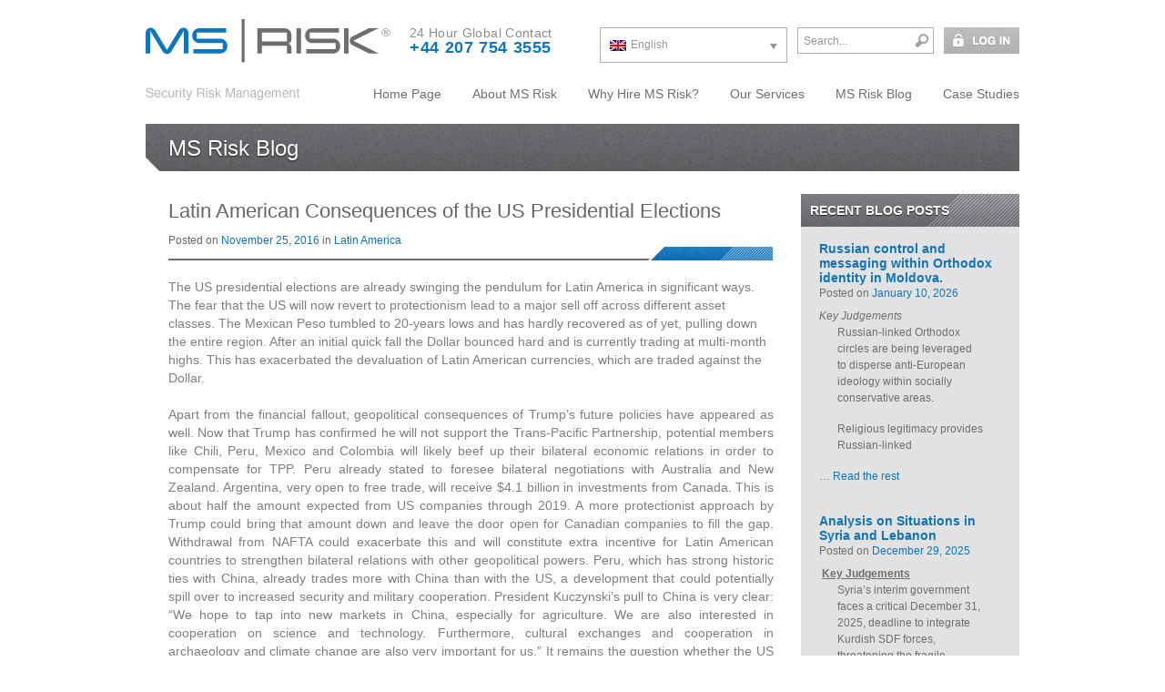

--- FILE ---
content_type: text/html; charset=UTF-8
request_url: https://msrisk.com/latin-america/4196/
body_size: 13192
content:
<!DOCTYPE html>
<html lang="en-US">
<head>
<meta http-equiv="Content-Type" content="text/html; charset=UTF-8">
<title>Latin American Consequences of the US Presidential Elections - MS Risk</title>
<link rel="profile" href="http://gmpg.org/xfn/11" />
<link rel="stylesheet" type="text/css" media="all" href="https://msrisk.com/wp-content/themes/msrisk/style.css" />
<link rel="pingback" href="https://msrisk.com/xmlrpc.php" />
<meta name='robots' content='index, follow, max-image-preview:large, max-snippet:-1, max-video-preview:-1' />
	<style>img:is([sizes="auto" i], [sizes^="auto," i]) { contain-intrinsic-size: 3000px 1500px }</style>
	<link rel="alternate" hreflang="en-us" href="https://msrisk.com/latin-america/4196/" />
<link rel="alternate" hreflang="x-default" href="https://msrisk.com/latin-america/4196/" />

	<!-- This site is optimized with the Yoast SEO plugin v26.7 - https://yoast.com/wordpress/plugins/seo/ -->
	<link rel="canonical" href="https://msrisk.com/latin-america/4196/" />
	<meta name="twitter:label1" content="Written by" />
	<meta name="twitter:data1" content="Cristian Ablachim" />
	<meta name="twitter:label2" content="Est. reading time" />
	<meta name="twitter:data2" content="3 minutes" />
	<script type="application/ld+json" class="yoast-schema-graph">{"@context":"https://schema.org","@graph":[{"@type":"Article","@id":"https://msrisk.com/latin-america/4196/#article","isPartOf":{"@id":"https://msrisk.com/latin-america/4196/"},"author":{"name":"Cristian Ablachim","@id":"https://msrisk.com/#/schema/person/247601d8f01cea9a56a0ef7fe8a1357a"},"headline":"Latin American Consequences of the US Presidential Elections","datePublished":"2016-11-25T07:46:12+00:00","mainEntityOfPage":{"@id":"https://msrisk.com/latin-america/4196/"},"wordCount":509,"keywords":["Australia","Canada","Chili","China","Colombia","Donald Trump","El Salvador","Guatemala","Honduras","Latin America","Mexico","NAFTA","New Zealand","Peru","Presidential Election","TPP","Trans-Pacific Partnership","United States","US"],"articleSection":["Latin America"],"inLanguage":"en-US"},{"@type":"WebPage","@id":"https://msrisk.com/latin-america/4196/","url":"https://msrisk.com/latin-america/4196/","name":"Latin American Consequences of the US Presidential Elections - MS Risk","isPartOf":{"@id":"https://msrisk.com/#website"},"datePublished":"2016-11-25T07:46:12+00:00","author":{"@id":"https://msrisk.com/#/schema/person/247601d8f01cea9a56a0ef7fe8a1357a"},"breadcrumb":{"@id":"https://msrisk.com/latin-america/4196/#breadcrumb"},"inLanguage":"en-US","potentialAction":[{"@type":"ReadAction","target":["https://msrisk.com/latin-america/4196/"]}]},{"@type":"BreadcrumbList","@id":"https://msrisk.com/latin-america/4196/#breadcrumb","itemListElement":[{"@type":"ListItem","position":1,"name":"MS Risk Blog","item":"https://msrisk.com/ms-risk-blog/"},{"@type":"ListItem","position":2,"name":"Latin American Consequences of the US Presidential Elections"}]},{"@type":"WebSite","@id":"https://msrisk.com/#website","url":"https://msrisk.com/","name":"MS Risk","description":"- Security Risk Management -","potentialAction":[{"@type":"SearchAction","target":{"@type":"EntryPoint","urlTemplate":"https://msrisk.com/?s={search_term_string}"},"query-input":{"@type":"PropertyValueSpecification","valueRequired":true,"valueName":"search_term_string"}}],"inLanguage":"en-US"},{"@type":"Person","@id":"https://msrisk.com/#/schema/person/247601d8f01cea9a56a0ef7fe8a1357a","name":"Cristian Ablachim","image":{"@type":"ImageObject","inLanguage":"en-US","@id":"https://msrisk.com/#/schema/person/image/","url":"https://secure.gravatar.com/avatar/47253f8eb97c69a4aa9e14f2fe92d2698d1bbc09ef6e55c0e0b57cc490460e35?s=96&d=mm&r=g","contentUrl":"https://secure.gravatar.com/avatar/47253f8eb97c69a4aa9e14f2fe92d2698d1bbc09ef6e55c0e0b57cc490460e35?s=96&d=mm&r=g","caption":"Cristian Ablachim"}}]}</script>
	<!-- / Yoast SEO plugin. -->


<link rel="alternate" type="application/rss+xml" title="MS Risk &raquo; Feed" href="https://msrisk.com/feed/" />
		<!-- This site uses the Google Analytics by ExactMetrics plugin v7.25.0 - Using Analytics tracking - https://www.exactmetrics.com/ -->
							<script src="//www.googletagmanager.com/gtag/js?id=G-5Q00KJG77Z"  data-cfasync="false" data-wpfc-render="false" type="text/javascript" async></script>
			<script data-cfasync="false" data-wpfc-render="false" type="text/javascript">
				var em_version = '7.25.0';
				var em_track_user = true;
				var em_no_track_reason = '';
								var ExactMetricsDefaultLocations = {"page_location":"https:\/\/msrisk.com\/latin-america\/4196\/"};
				if ( typeof ExactMetricsPrivacyGuardFilter === 'function' ) {
					var ExactMetricsLocations = (typeof ExactMetricsExcludeQuery === 'object') ? ExactMetricsPrivacyGuardFilter( ExactMetricsExcludeQuery ) : ExactMetricsPrivacyGuardFilter( ExactMetricsDefaultLocations );
				} else {
					var ExactMetricsLocations = (typeof ExactMetricsExcludeQuery === 'object') ? ExactMetricsExcludeQuery : ExactMetricsDefaultLocations;
				}

								var disableStrs = [
										'ga-disable-G-5Q00KJG77Z',
									];

				/* Function to detect opted out users */
				function __gtagTrackerIsOptedOut() {
					for (var index = 0; index < disableStrs.length; index++) {
						if (document.cookie.indexOf(disableStrs[index] + '=true') > -1) {
							return true;
						}
					}

					return false;
				}

				/* Disable tracking if the opt-out cookie exists. */
				if (__gtagTrackerIsOptedOut()) {
					for (var index = 0; index < disableStrs.length; index++) {
						window[disableStrs[index]] = true;
					}
				}

				/* Opt-out function */
				function __gtagTrackerOptout() {
					for (var index = 0; index < disableStrs.length; index++) {
						document.cookie = disableStrs[index] + '=true; expires=Thu, 31 Dec 2099 23:59:59 UTC; path=/';
						window[disableStrs[index]] = true;
					}
				}

				if ('undefined' === typeof gaOptout) {
					function gaOptout() {
						__gtagTrackerOptout();
					}
				}
								window.dataLayer = window.dataLayer || [];

				window.ExactMetricsDualTracker = {
					helpers: {},
					trackers: {},
				};
				if (em_track_user) {
					function __gtagDataLayer() {
						dataLayer.push(arguments);
					}

					function __gtagTracker(type, name, parameters) {
						if (!parameters) {
							parameters = {};
						}

						if (parameters.send_to) {
							__gtagDataLayer.apply(null, arguments);
							return;
						}

						if (type === 'event') {
														parameters.send_to = exactmetrics_frontend.v4_id;
							var hookName = name;
							if (typeof parameters['event_category'] !== 'undefined') {
								hookName = parameters['event_category'] + ':' + name;
							}

							if (typeof ExactMetricsDualTracker.trackers[hookName] !== 'undefined') {
								ExactMetricsDualTracker.trackers[hookName](parameters);
							} else {
								__gtagDataLayer('event', name, parameters);
							}
							
						} else {
							__gtagDataLayer.apply(null, arguments);
						}
					}

					__gtagTracker('js', new Date());
					__gtagTracker('set', {
						'developer_id.dNDMyYj': true,
											});
					if ( ExactMetricsLocations.page_location ) {
						__gtagTracker('set', ExactMetricsLocations);
					}
										__gtagTracker('config', 'G-5Q00KJG77Z', {"forceSSL":"true"} );
															window.gtag = __gtagTracker;										(function () {
						/* https://developers.google.com/analytics/devguides/collection/analyticsjs/ */
						/* ga and __gaTracker compatibility shim. */
						var noopfn = function () {
							return null;
						};
						var newtracker = function () {
							return new Tracker();
						};
						var Tracker = function () {
							return null;
						};
						var p = Tracker.prototype;
						p.get = noopfn;
						p.set = noopfn;
						p.send = function () {
							var args = Array.prototype.slice.call(arguments);
							args.unshift('send');
							__gaTracker.apply(null, args);
						};
						var __gaTracker = function () {
							var len = arguments.length;
							if (len === 0) {
								return;
							}
							var f = arguments[len - 1];
							if (typeof f !== 'object' || f === null || typeof f.hitCallback !== 'function') {
								if ('send' === arguments[0]) {
									var hitConverted, hitObject = false, action;
									if ('event' === arguments[1]) {
										if ('undefined' !== typeof arguments[3]) {
											hitObject = {
												'eventAction': arguments[3],
												'eventCategory': arguments[2],
												'eventLabel': arguments[4],
												'value': arguments[5] ? arguments[5] : 1,
											}
										}
									}
									if ('pageview' === arguments[1]) {
										if ('undefined' !== typeof arguments[2]) {
											hitObject = {
												'eventAction': 'page_view',
												'page_path': arguments[2],
											}
										}
									}
									if (typeof arguments[2] === 'object') {
										hitObject = arguments[2];
									}
									if (typeof arguments[5] === 'object') {
										Object.assign(hitObject, arguments[5]);
									}
									if ('undefined' !== typeof arguments[1].hitType) {
										hitObject = arguments[1];
										if ('pageview' === hitObject.hitType) {
											hitObject.eventAction = 'page_view';
										}
									}
									if (hitObject) {
										action = 'timing' === arguments[1].hitType ? 'timing_complete' : hitObject.eventAction;
										hitConverted = mapArgs(hitObject);
										__gtagTracker('event', action, hitConverted);
									}
								}
								return;
							}

							function mapArgs(args) {
								var arg, hit = {};
								var gaMap = {
									'eventCategory': 'event_category',
									'eventAction': 'event_action',
									'eventLabel': 'event_label',
									'eventValue': 'event_value',
									'nonInteraction': 'non_interaction',
									'timingCategory': 'event_category',
									'timingVar': 'name',
									'timingValue': 'value',
									'timingLabel': 'event_label',
									'page': 'page_path',
									'location': 'page_location',
									'title': 'page_title',
									'referrer' : 'page_referrer',
								};
								for (arg in args) {
																		if (!(!args.hasOwnProperty(arg) || !gaMap.hasOwnProperty(arg))) {
										hit[gaMap[arg]] = args[arg];
									} else {
										hit[arg] = args[arg];
									}
								}
								return hit;
							}

							try {
								f.hitCallback();
							} catch (ex) {
							}
						};
						__gaTracker.create = newtracker;
						__gaTracker.getByName = newtracker;
						__gaTracker.getAll = function () {
							return [];
						};
						__gaTracker.remove = noopfn;
						__gaTracker.loaded = true;
						window['__gaTracker'] = __gaTracker;
					})();
									} else {
										console.log("");
					(function () {
						function __gtagTracker() {
							return null;
						}

						window['__gtagTracker'] = __gtagTracker;
						window['gtag'] = __gtagTracker;
					})();
									}
			</script>
				<!-- / Google Analytics by ExactMetrics -->
		<script type="text/javascript">
/* <![CDATA[ */
window._wpemojiSettings = {"baseUrl":"https:\/\/s.w.org\/images\/core\/emoji\/16.0.1\/72x72\/","ext":".png","svgUrl":"https:\/\/s.w.org\/images\/core\/emoji\/16.0.1\/svg\/","svgExt":".svg","source":{"concatemoji":"https:\/\/msrisk.com\/wp-includes\/js\/wp-emoji-release.min.js?ver=6.8.3"}};
/*! This file is auto-generated */
!function(s,n){var o,i,e;function c(e){try{var t={supportTests:e,timestamp:(new Date).valueOf()};sessionStorage.setItem(o,JSON.stringify(t))}catch(e){}}function p(e,t,n){e.clearRect(0,0,e.canvas.width,e.canvas.height),e.fillText(t,0,0);var t=new Uint32Array(e.getImageData(0,0,e.canvas.width,e.canvas.height).data),a=(e.clearRect(0,0,e.canvas.width,e.canvas.height),e.fillText(n,0,0),new Uint32Array(e.getImageData(0,0,e.canvas.width,e.canvas.height).data));return t.every(function(e,t){return e===a[t]})}function u(e,t){e.clearRect(0,0,e.canvas.width,e.canvas.height),e.fillText(t,0,0);for(var n=e.getImageData(16,16,1,1),a=0;a<n.data.length;a++)if(0!==n.data[a])return!1;return!0}function f(e,t,n,a){switch(t){case"flag":return n(e,"\ud83c\udff3\ufe0f\u200d\u26a7\ufe0f","\ud83c\udff3\ufe0f\u200b\u26a7\ufe0f")?!1:!n(e,"\ud83c\udde8\ud83c\uddf6","\ud83c\udde8\u200b\ud83c\uddf6")&&!n(e,"\ud83c\udff4\udb40\udc67\udb40\udc62\udb40\udc65\udb40\udc6e\udb40\udc67\udb40\udc7f","\ud83c\udff4\u200b\udb40\udc67\u200b\udb40\udc62\u200b\udb40\udc65\u200b\udb40\udc6e\u200b\udb40\udc67\u200b\udb40\udc7f");case"emoji":return!a(e,"\ud83e\udedf")}return!1}function g(e,t,n,a){var r="undefined"!=typeof WorkerGlobalScope&&self instanceof WorkerGlobalScope?new OffscreenCanvas(300,150):s.createElement("canvas"),o=r.getContext("2d",{willReadFrequently:!0}),i=(o.textBaseline="top",o.font="600 32px Arial",{});return e.forEach(function(e){i[e]=t(o,e,n,a)}),i}function t(e){var t=s.createElement("script");t.src=e,t.defer=!0,s.head.appendChild(t)}"undefined"!=typeof Promise&&(o="wpEmojiSettingsSupports",i=["flag","emoji"],n.supports={everything:!0,everythingExceptFlag:!0},e=new Promise(function(e){s.addEventListener("DOMContentLoaded",e,{once:!0})}),new Promise(function(t){var n=function(){try{var e=JSON.parse(sessionStorage.getItem(o));if("object"==typeof e&&"number"==typeof e.timestamp&&(new Date).valueOf()<e.timestamp+604800&&"object"==typeof e.supportTests)return e.supportTests}catch(e){}return null}();if(!n){if("undefined"!=typeof Worker&&"undefined"!=typeof OffscreenCanvas&&"undefined"!=typeof URL&&URL.createObjectURL&&"undefined"!=typeof Blob)try{var e="postMessage("+g.toString()+"("+[JSON.stringify(i),f.toString(),p.toString(),u.toString()].join(",")+"));",a=new Blob([e],{type:"text/javascript"}),r=new Worker(URL.createObjectURL(a),{name:"wpTestEmojiSupports"});return void(r.onmessage=function(e){c(n=e.data),r.terminate(),t(n)})}catch(e){}c(n=g(i,f,p,u))}t(n)}).then(function(e){for(var t in e)n.supports[t]=e[t],n.supports.everything=n.supports.everything&&n.supports[t],"flag"!==t&&(n.supports.everythingExceptFlag=n.supports.everythingExceptFlag&&n.supports[t]);n.supports.everythingExceptFlag=n.supports.everythingExceptFlag&&!n.supports.flag,n.DOMReady=!1,n.readyCallback=function(){n.DOMReady=!0}}).then(function(){return e}).then(function(){var e;n.supports.everything||(n.readyCallback(),(e=n.source||{}).concatemoji?t(e.concatemoji):e.wpemoji&&e.twemoji&&(t(e.twemoji),t(e.wpemoji)))}))}((window,document),window._wpemojiSettings);
/* ]]> */
</script>
<link rel='stylesheet' id='form-manager-css-css' href='https://msrisk.com/wp-content/plugins/wordpress-form-manager/css/style.css?ver=6.8.3' type='text/css' media='all' />
<style id='wp-emoji-styles-inline-css' type='text/css'>

	img.wp-smiley, img.emoji {
		display: inline !important;
		border: none !important;
		box-shadow: none !important;
		height: 1em !important;
		width: 1em !important;
		margin: 0 0.07em !important;
		vertical-align: -0.1em !important;
		background: none !important;
		padding: 0 !important;
	}
</style>
<link rel='stylesheet' id='wp-block-library-css' href='https://msrisk.com/wp-includes/css/dist/block-library/style.min.css?ver=6.8.3' type='text/css' media='all' />
<style id='classic-theme-styles-inline-css' type='text/css'>
/*! This file is auto-generated */
.wp-block-button__link{color:#fff;background-color:#32373c;border-radius:9999px;box-shadow:none;text-decoration:none;padding:calc(.667em + 2px) calc(1.333em + 2px);font-size:1.125em}.wp-block-file__button{background:#32373c;color:#fff;text-decoration:none}
</style>
<style id='global-styles-inline-css' type='text/css'>
:root{--wp--preset--aspect-ratio--square: 1;--wp--preset--aspect-ratio--4-3: 4/3;--wp--preset--aspect-ratio--3-4: 3/4;--wp--preset--aspect-ratio--3-2: 3/2;--wp--preset--aspect-ratio--2-3: 2/3;--wp--preset--aspect-ratio--16-9: 16/9;--wp--preset--aspect-ratio--9-16: 9/16;--wp--preset--color--black: #000000;--wp--preset--color--cyan-bluish-gray: #abb8c3;--wp--preset--color--white: #ffffff;--wp--preset--color--pale-pink: #f78da7;--wp--preset--color--vivid-red: #cf2e2e;--wp--preset--color--luminous-vivid-orange: #ff6900;--wp--preset--color--luminous-vivid-amber: #fcb900;--wp--preset--color--light-green-cyan: #7bdcb5;--wp--preset--color--vivid-green-cyan: #00d084;--wp--preset--color--pale-cyan-blue: #8ed1fc;--wp--preset--color--vivid-cyan-blue: #0693e3;--wp--preset--color--vivid-purple: #9b51e0;--wp--preset--gradient--vivid-cyan-blue-to-vivid-purple: linear-gradient(135deg,rgba(6,147,227,1) 0%,rgb(155,81,224) 100%);--wp--preset--gradient--light-green-cyan-to-vivid-green-cyan: linear-gradient(135deg,rgb(122,220,180) 0%,rgb(0,208,130) 100%);--wp--preset--gradient--luminous-vivid-amber-to-luminous-vivid-orange: linear-gradient(135deg,rgba(252,185,0,1) 0%,rgba(255,105,0,1) 100%);--wp--preset--gradient--luminous-vivid-orange-to-vivid-red: linear-gradient(135deg,rgba(255,105,0,1) 0%,rgb(207,46,46) 100%);--wp--preset--gradient--very-light-gray-to-cyan-bluish-gray: linear-gradient(135deg,rgb(238,238,238) 0%,rgb(169,184,195) 100%);--wp--preset--gradient--cool-to-warm-spectrum: linear-gradient(135deg,rgb(74,234,220) 0%,rgb(151,120,209) 20%,rgb(207,42,186) 40%,rgb(238,44,130) 60%,rgb(251,105,98) 80%,rgb(254,248,76) 100%);--wp--preset--gradient--blush-light-purple: linear-gradient(135deg,rgb(255,206,236) 0%,rgb(152,150,240) 100%);--wp--preset--gradient--blush-bordeaux: linear-gradient(135deg,rgb(254,205,165) 0%,rgb(254,45,45) 50%,rgb(107,0,62) 100%);--wp--preset--gradient--luminous-dusk: linear-gradient(135deg,rgb(255,203,112) 0%,rgb(199,81,192) 50%,rgb(65,88,208) 100%);--wp--preset--gradient--pale-ocean: linear-gradient(135deg,rgb(255,245,203) 0%,rgb(182,227,212) 50%,rgb(51,167,181) 100%);--wp--preset--gradient--electric-grass: linear-gradient(135deg,rgb(202,248,128) 0%,rgb(113,206,126) 100%);--wp--preset--gradient--midnight: linear-gradient(135deg,rgb(2,3,129) 0%,rgb(40,116,252) 100%);--wp--preset--font-size--small: 13px;--wp--preset--font-size--medium: 20px;--wp--preset--font-size--large: 36px;--wp--preset--font-size--x-large: 42px;--wp--preset--spacing--20: 0.44rem;--wp--preset--spacing--30: 0.67rem;--wp--preset--spacing--40: 1rem;--wp--preset--spacing--50: 1.5rem;--wp--preset--spacing--60: 2.25rem;--wp--preset--spacing--70: 3.38rem;--wp--preset--spacing--80: 5.06rem;--wp--preset--shadow--natural: 6px 6px 9px rgba(0, 0, 0, 0.2);--wp--preset--shadow--deep: 12px 12px 50px rgba(0, 0, 0, 0.4);--wp--preset--shadow--sharp: 6px 6px 0px rgba(0, 0, 0, 0.2);--wp--preset--shadow--outlined: 6px 6px 0px -3px rgba(255, 255, 255, 1), 6px 6px rgba(0, 0, 0, 1);--wp--preset--shadow--crisp: 6px 6px 0px rgba(0, 0, 0, 1);}:where(.is-layout-flex){gap: 0.5em;}:where(.is-layout-grid){gap: 0.5em;}body .is-layout-flex{display: flex;}.is-layout-flex{flex-wrap: wrap;align-items: center;}.is-layout-flex > :is(*, div){margin: 0;}body .is-layout-grid{display: grid;}.is-layout-grid > :is(*, div){margin: 0;}:where(.wp-block-columns.is-layout-flex){gap: 2em;}:where(.wp-block-columns.is-layout-grid){gap: 2em;}:where(.wp-block-post-template.is-layout-flex){gap: 1.25em;}:where(.wp-block-post-template.is-layout-grid){gap: 1.25em;}.has-black-color{color: var(--wp--preset--color--black) !important;}.has-cyan-bluish-gray-color{color: var(--wp--preset--color--cyan-bluish-gray) !important;}.has-white-color{color: var(--wp--preset--color--white) !important;}.has-pale-pink-color{color: var(--wp--preset--color--pale-pink) !important;}.has-vivid-red-color{color: var(--wp--preset--color--vivid-red) !important;}.has-luminous-vivid-orange-color{color: var(--wp--preset--color--luminous-vivid-orange) !important;}.has-luminous-vivid-amber-color{color: var(--wp--preset--color--luminous-vivid-amber) !important;}.has-light-green-cyan-color{color: var(--wp--preset--color--light-green-cyan) !important;}.has-vivid-green-cyan-color{color: var(--wp--preset--color--vivid-green-cyan) !important;}.has-pale-cyan-blue-color{color: var(--wp--preset--color--pale-cyan-blue) !important;}.has-vivid-cyan-blue-color{color: var(--wp--preset--color--vivid-cyan-blue) !important;}.has-vivid-purple-color{color: var(--wp--preset--color--vivid-purple) !important;}.has-black-background-color{background-color: var(--wp--preset--color--black) !important;}.has-cyan-bluish-gray-background-color{background-color: var(--wp--preset--color--cyan-bluish-gray) !important;}.has-white-background-color{background-color: var(--wp--preset--color--white) !important;}.has-pale-pink-background-color{background-color: var(--wp--preset--color--pale-pink) !important;}.has-vivid-red-background-color{background-color: var(--wp--preset--color--vivid-red) !important;}.has-luminous-vivid-orange-background-color{background-color: var(--wp--preset--color--luminous-vivid-orange) !important;}.has-luminous-vivid-amber-background-color{background-color: var(--wp--preset--color--luminous-vivid-amber) !important;}.has-light-green-cyan-background-color{background-color: var(--wp--preset--color--light-green-cyan) !important;}.has-vivid-green-cyan-background-color{background-color: var(--wp--preset--color--vivid-green-cyan) !important;}.has-pale-cyan-blue-background-color{background-color: var(--wp--preset--color--pale-cyan-blue) !important;}.has-vivid-cyan-blue-background-color{background-color: var(--wp--preset--color--vivid-cyan-blue) !important;}.has-vivid-purple-background-color{background-color: var(--wp--preset--color--vivid-purple) !important;}.has-black-border-color{border-color: var(--wp--preset--color--black) !important;}.has-cyan-bluish-gray-border-color{border-color: var(--wp--preset--color--cyan-bluish-gray) !important;}.has-white-border-color{border-color: var(--wp--preset--color--white) !important;}.has-pale-pink-border-color{border-color: var(--wp--preset--color--pale-pink) !important;}.has-vivid-red-border-color{border-color: var(--wp--preset--color--vivid-red) !important;}.has-luminous-vivid-orange-border-color{border-color: var(--wp--preset--color--luminous-vivid-orange) !important;}.has-luminous-vivid-amber-border-color{border-color: var(--wp--preset--color--luminous-vivid-amber) !important;}.has-light-green-cyan-border-color{border-color: var(--wp--preset--color--light-green-cyan) !important;}.has-vivid-green-cyan-border-color{border-color: var(--wp--preset--color--vivid-green-cyan) !important;}.has-pale-cyan-blue-border-color{border-color: var(--wp--preset--color--pale-cyan-blue) !important;}.has-vivid-cyan-blue-border-color{border-color: var(--wp--preset--color--vivid-cyan-blue) !important;}.has-vivid-purple-border-color{border-color: var(--wp--preset--color--vivid-purple) !important;}.has-vivid-cyan-blue-to-vivid-purple-gradient-background{background: var(--wp--preset--gradient--vivid-cyan-blue-to-vivid-purple) !important;}.has-light-green-cyan-to-vivid-green-cyan-gradient-background{background: var(--wp--preset--gradient--light-green-cyan-to-vivid-green-cyan) !important;}.has-luminous-vivid-amber-to-luminous-vivid-orange-gradient-background{background: var(--wp--preset--gradient--luminous-vivid-amber-to-luminous-vivid-orange) !important;}.has-luminous-vivid-orange-to-vivid-red-gradient-background{background: var(--wp--preset--gradient--luminous-vivid-orange-to-vivid-red) !important;}.has-very-light-gray-to-cyan-bluish-gray-gradient-background{background: var(--wp--preset--gradient--very-light-gray-to-cyan-bluish-gray) !important;}.has-cool-to-warm-spectrum-gradient-background{background: var(--wp--preset--gradient--cool-to-warm-spectrum) !important;}.has-blush-light-purple-gradient-background{background: var(--wp--preset--gradient--blush-light-purple) !important;}.has-blush-bordeaux-gradient-background{background: var(--wp--preset--gradient--blush-bordeaux) !important;}.has-luminous-dusk-gradient-background{background: var(--wp--preset--gradient--luminous-dusk) !important;}.has-pale-ocean-gradient-background{background: var(--wp--preset--gradient--pale-ocean) !important;}.has-electric-grass-gradient-background{background: var(--wp--preset--gradient--electric-grass) !important;}.has-midnight-gradient-background{background: var(--wp--preset--gradient--midnight) !important;}.has-small-font-size{font-size: var(--wp--preset--font-size--small) !important;}.has-medium-font-size{font-size: var(--wp--preset--font-size--medium) !important;}.has-large-font-size{font-size: var(--wp--preset--font-size--large) !important;}.has-x-large-font-size{font-size: var(--wp--preset--font-size--x-large) !important;}
:where(.wp-block-post-template.is-layout-flex){gap: 1.25em;}:where(.wp-block-post-template.is-layout-grid){gap: 1.25em;}
:where(.wp-block-columns.is-layout-flex){gap: 2em;}:where(.wp-block-columns.is-layout-grid){gap: 2em;}
:root :where(.wp-block-pullquote){font-size: 1.5em;line-height: 1.6;}
</style>
<link rel='stylesheet' id='wpml-legacy-dropdown-click-0-css' href='https://msrisk.com/wp-content/plugins/sitepress-multilingual-cms/templates/language-switchers/legacy-dropdown-click/style.min.css?ver=1' type='text/css' media='all' />
<style id='wpml-legacy-dropdown-click-0-inline-css' type='text/css'>
.wpml-ls-statics-shortcode_actions{background-color:#ffffff;}.wpml-ls-statics-shortcode_actions, .wpml-ls-statics-shortcode_actions .wpml-ls-sub-menu, .wpml-ls-statics-shortcode_actions a {border-color:#cdcdcd;}.wpml-ls-statics-shortcode_actions a, .wpml-ls-statics-shortcode_actions .wpml-ls-sub-menu a, .wpml-ls-statics-shortcode_actions .wpml-ls-sub-menu a:link, .wpml-ls-statics-shortcode_actions li:not(.wpml-ls-current-language) .wpml-ls-link, .wpml-ls-statics-shortcode_actions li:not(.wpml-ls-current-language) .wpml-ls-link:link {color:#444444;background-color:#ffffff;}.wpml-ls-statics-shortcode_actions a, .wpml-ls-statics-shortcode_actions .wpml-ls-sub-menu a:hover,.wpml-ls-statics-shortcode_actions .wpml-ls-sub-menu a:focus, .wpml-ls-statics-shortcode_actions .wpml-ls-sub-menu a:link:hover, .wpml-ls-statics-shortcode_actions .wpml-ls-sub-menu a:link:focus {color:#000000;background-color:#eeeeee;}.wpml-ls-statics-shortcode_actions .wpml-ls-current-language > a {color:#444444;background-color:#ffffff;}.wpml-ls-statics-shortcode_actions .wpml-ls-current-language:hover>a, .wpml-ls-statics-shortcode_actions .wpml-ls-current-language>a:focus {color:#000000;background-color:#eeeeee;}
</style>
<script type="text/javascript" id="form-manager-js-user-js-extra">
/* <![CDATA[ */
var fm_user_I18n = {"ajaxurl":"https:\/\/msrisk.com\/wp-admin\/admin-ajax.php"};
/* ]]> */
</script>
<script type="text/javascript" src="https://msrisk.com/wp-content/plugins/wordpress-form-manager/js/userscripts.js?ver=6.8.3" id="form-manager-js-user-js"></script>
<script type="text/javascript" src="https://msrisk.com/wp-content/plugins/google-analytics-dashboard-for-wp/assets/js/frontend-gtag.min.js?ver=7.25.0" id="exactmetrics-frontend-script-js"></script>
<script data-cfasync="false" data-wpfc-render="false" type="text/javascript" id='exactmetrics-frontend-script-js-extra'>/* <![CDATA[ */
var exactmetrics_frontend = {"js_events_tracking":"true","download_extensions":"zip,mp3,mpeg,pdf,docx,pptx,xlsx,rar","inbound_paths":"[{\"path\":\"\\\/go\\\/\",\"label\":\"affiliate\"},{\"path\":\"\\\/recommend\\\/\",\"label\":\"affiliate\"}]","home_url":"https:\/\/msrisk.com","hash_tracking":"false","v4_id":"G-5Q00KJG77Z"};/* ]]> */
</script>
<script type="text/javascript" src="https://msrisk.com/wp-content/plugins/sitepress-multilingual-cms/templates/language-switchers/legacy-dropdown-click/script.min.js?ver=1" id="wpml-legacy-dropdown-click-0-js"></script>
<link rel="https://api.w.org/" href="https://msrisk.com/wp-json/" /><link rel="alternate" title="JSON" type="application/json" href="https://msrisk.com/wp-json/wp/v2/posts/4196" /><link rel="EditURI" type="application/rsd+xml" title="RSD" href="https://msrisk.com/xmlrpc.php?rsd" />
<link rel='shortlink' href='https://msrisk.com/?p=4196' />
<link rel="alternate" title="oEmbed (JSON)" type="application/json+oembed" href="https://msrisk.com/wp-json/oembed/1.0/embed?url=https%3A%2F%2Fmsrisk.com%2Flatin-america%2F4196%2F" />
<link rel="alternate" title="oEmbed (XML)" type="text/xml+oembed" href="https://msrisk.com/wp-json/oembed/1.0/embed?url=https%3A%2F%2Fmsrisk.com%2Flatin-america%2F4196%2F&#038;format=xml" />
<meta name="generator" content="WPML ver:4.6.9 stt:1,2;" />
<style type="text/css">
.feedzy-rss-link-icon:after {
	content: url("https://msrisk.com/wp-content/plugins/feedzy-rss-feeds/img/external-link.png");
	margin-left: 3px;
}
</style>
		<script type="text/javascript" src="https://msrisk.com/wp-content/themes/msrisk/js/jquery.1.7.1.js"></script>
</head>

<body class="wp-singular post-template-default single single-post postid-4196 single-format-standard wp-theme-msrisk">

	<div class="header">

		<a href="https://msrisk.com/" title="MS Risk" rel="home"><div class="logo" style="background-image: url(/wp-content/themes/msrisk/images/logo.gif);"></div></a>
		
		<div class="top-bar">
		<div class="contact-area">
			24 Hour Global Contact <span class="blue">+44 207 754 3555</span>
					</div>
		
		<a class="log-btn" href="/client-portal/" title="Login"><div class="log-in"></div></a>		
		<div class="src-form"><form role="search" method="get" id="searchform" class="searchform" action="https://msrisk.com/">
				<div>
					<label class="screen-reader-text" for="s">Search for:</label>
					<input type="text" value="" name="s" id="s" />
					<input type="submit" id="searchsubmit" value="Search" />
				</div>
			</form></div>
		
		<div class="lang-switch">
<div class="wpml-ls-statics-shortcode_actions wpml-ls wpml-ls-legacy-dropdown-click js-wpml-ls-legacy-dropdown-click" id="lang_sel_click">
	<ul>

		<li class="wpml-ls-slot-shortcode_actions wpml-ls-item wpml-ls-item-en wpml-ls-current-language wpml-ls-first-item wpml-ls-last-item wpml-ls-item-legacy-dropdown-click">

			<a href="#" class="js-wpml-ls-item-toggle wpml-ls-item-toggle lang_sel_sel icl-en">
                                                    <img
            class="wpml-ls-flag iclflag"
            src="https://msrisk.com/wp-content/plugins/sitepress-multilingual-cms/res/flags/en.png"
            alt=""
            width=18
            height=12
    /><span class="wpml-ls-native icl_lang_sel_native">English</span></a>

			<ul class="js-wpml-ls-sub-menu wpml-ls-sub-menu">
							</ul>

		</li>

	</ul>
</div>
</div>
		
	</div>

	<div id="access" role="navigation">
		
		<div class="main-menu-container">
		<div class="menu-header"><ul id="menu-main-menu" class="menu"><li id="menu-item-214" class="menu-item menu-item-type-post_type menu-item-object-page menu-item-home menu-item-214"><a href="https://msrisk.com/">Home Page</a></li>
<li id="menu-item-34" class="menu-item menu-item-type-post_type menu-item-object-page menu-item-34"><a href="https://msrisk.com/about-ms-risk/">About MS Risk</a></li>
<li id="menu-item-37" class="menu-item menu-item-type-post_type menu-item-object-page menu-item-37"><a href="https://msrisk.com/why-hire-ms-risk/">Why Hire MS Risk?</a></li>
<li id="menu-item-212" class="menu-item menu-item-type-post_type menu-item-object-page menu-item-212"><a href="https://msrisk.com/our-services/">Our Services</a></li>
<li id="menu-item-251" class="menu-item menu-item-type-post_type menu-item-object-page current_page_parent menu-item-251"><a href="https://msrisk.com/ms-risk-blog/">MS Risk Blog</a></li>
<li id="menu-item-35" class="menu-item menu-item-type-post_type menu-item-object-page menu-item-35"><a href="https://msrisk.com/case-studies/">Case Studies</a></li>
</ul></div>		</div>
		
	</div><!-- #access -->


</div>

<style type="text/css">

.top-bar form#searchform, .top-bar form#searchform div {
	display: inline-block;
	position: relative;
	width: 150px;
	top: 0px;
	left: 0px;
	padding: 0px;
	margin: 0px;
	height: 29px;
	vertical-align: middle;
	}
	
.top-bar form#searchform label {
	display: none;
	}
	
.top-bar form#searchform input[type=text] {
	display: block;
	position: absolute;
	border: 1px solid #afafb1;
	
	padding: 3px;
	padding-left: 6px;
	padding-right: 30px;
	
	font-size: 12px;
	color: #959595;
		
	width: 150px;
	height: 29px;
	}
	
.top-bar form#searchform input[type=submit] {
	display: block;
	width: 25px;
	height: 25px;
	position: absolute;
	top: 2px;
	left: 124px;
	background-image: url('/wp-content/themes/msrisk/images/search.gif');
	background-position: 0px 0px;
	border: none;
	text-indent: -200px;
	}
	
	.top-bar form#searchform input[type=submit]:hover {
		background-position: 0px -25px;
		cursor: pointer;
		}
	

</style>

<script type="text/javascript">

$('.top-bar #s').val('Search...');
   $('.top-bar #s').focusout(function() {
       if ($('.top-bar #s').val() == '') {
           $('.top-bar #s').val('Search...');
           }
       });
   $('.top-bar #s').focusin(function() {
       if ($('.top-bar #s').val() == 'Search...') {
           $('.top-bar #s').val('');
           }
       });

</script>
	
	
	

<div class="main-content">

	<div class="titleblock">

	<h1>MS Risk Blog</h1>

		
	<div class="slidertriangle" ></div>
	
	</div>
	
	<div class="narrowcolumn column3" style="top: 82px;">
		

<!-- begin generated sidebar -->

<!-- end generated sidebar -->

		<ul class="xoxo">
		

<!-- begin generated sidebar -->
<li id="dpe_fp_widget-3" class="widget-container widget_dpe_fp_widget">
<h3 class="widget-title blog-widget-title">Recent Blog Posts</h3>


	<ul class="dpe-flexible-posts">
			<li id="post-8240" class="post-8240 post type-post status-publish format-standard hentry category-uncategorized">
			<a href="https://msrisk.com/uncategorized/russian-control-and-messaging-within-orthodox-identity-in-moldova/">
				<div class='sidebar-thumb' style='height: 0px;'></div>				
				<h4 class="title">Russian control and messaging within Orthodox identity in Moldova.</h4>
			</a>
			
				<div class="story">
					<span class="postedon"><span class="meta-prep meta-prep-author">Posted on</span> <a href="https://msrisk.com/uncategorized/russian-control-and-messaging-within-orthodox-identity-in-moldova/" title="1:00 am" rel="bookmark"><span class="entry-date">January 10, 2026</span></a> <!--<span class="meta-sep">by</span> <span class="author vcard"><a class="url fn n" href="https://msrisk.com/author/karolina/" title="View all posts by Karolina">Karolina</a></span>--></span>
					<p style="font-weight: 400;"><strong><em>Key Judgements</em></strong></p>
<ul>
<li style="font-weight: 400;">Russian-linked Orthodox circles are being leveraged to disperse anti-European ideology within socially conservative areas.</li>
<li>Religious legitimacy provides Russian-linked </li>
<p>&hellip; <a href="https://msrisk.com/uncategorized/russian-control-and-messaging-within-orthodox-identity-in-moldova/" class="read_more">Read the rest</a></ul>
				</div>
			
		</li>
			<li id="post-8238" class="post-8238 post type-post status-publish format-standard hentry category-uncategorized">
			<a href="https://msrisk.com/uncategorized/analysis-on-situations-in-syria-and-lebanon/">
				<div class='sidebar-thumb' style='height: 0px;'></div>				
				<h4 class="title">Analysis on Situations in Syria and Lebanon</h4>
			</a>
			
				<div class="story">
					<span class="postedon"><span class="meta-prep meta-prep-author">Posted on</span> <a href="https://msrisk.com/uncategorized/analysis-on-situations-in-syria-and-lebanon/" title="9:19 pm" rel="bookmark"><span class="entry-date">December 29, 2025</span></a> <!--<span class="meta-sep">by</span> <span class="author vcard"><a class="url fn n" href="https://msrisk.com/author/karolina/" title="View all posts by Karolina">Karolina</a></span>--></span>
					<p><strong> </strong><strong><u>Key Judgements</u></strong></p>
<ul>
<li>Syria&#8217;s interim government faces a critical December 31, 2025, deadline to integrate Kurdish SDF forces, threatening the fragile </li>
<p>&hellip; <a href="https://msrisk.com/uncategorized/analysis-on-situations-in-syria-and-lebanon/" class="read_more">Read the rest</a></ul>
				</div>
			
		</li>
			<li id="post-8237" class="post-8237 post type-post status-publish format-standard hentry category-uncategorized">
			<a href="https://msrisk.com/uncategorized/renewed-thailand-cambodia-hostilities/">
				<div class='sidebar-thumb' style='height: 0px;'></div>				
				<h4 class="title">Renewed Thailand-Cambodia hostilities   </h4>
			</a>
			
				<div class="story">
					<span class="postedon"><span class="meta-prep meta-prep-author">Posted on</span> <a href="https://msrisk.com/uncategorized/renewed-thailand-cambodia-hostilities/" title="9:00 pm" rel="bookmark"><span class="entry-date">December 26, 2025</span></a> <!--<span class="meta-sep">by</span> <span class="author vcard"><a class="url fn n" href="https://msrisk.com/author/karolina/" title="View all posts by Karolina">Karolina</a></span>--></span>
					<p>On 7th December the ceasefire deal between Thailand and Cambodia collapsed as heavy fighting broke out along the 817km border. &hellip; <a href="https://msrisk.com/uncategorized/renewed-thailand-cambodia-hostilities/" class="read_more">Read the rest</a></p>
				</div>
			
		</li>
		</ul>
	
	<div class="diagonal" style="width: 240px;">
		<a href="/ms-risk-blog/" class="button">Visit the MS Risk Blog</a>
	</div>
	
	<!-- .dpe-flexible-posts -->
</li><li id="text-5" class="widget-container widget_text"><h3 class="widget-title">Contact Us</h3>			<div class="textwidget">24 Hour Global Contact<br />
<span class="contactnumber"><div class="phoneicon"></div>+44 207 754 3555</span></div>
		</li>
<!-- end generated sidebar -->

		</ul>
	</div>
	
	<div class="page-content page-content-left">	
	
		<h1>Latin American Consequences of the US Presidential Elections</h1>
			
			<span class="postedon"><span class="meta-prep meta-prep-author">Posted on</span> <a href="https://msrisk.com/latin-america/4196/" title="7:46 am" rel="bookmark"><span class="entry-date">November 25, 2016</span></a> <!--<span class="meta-sep">by</span> <span class="author vcard"><a class="url fn n" href="https://msrisk.com/author/cristiana/" title="View all posts by Cristian Ablachim">Cristian Ablachim</a></span>-->  in <a href="https://msrisk.com/category/latin-america/" rel="category tag">Latin America</a></span>
			
			<img src="/wp-content/themes/msrisk/images/title_rule.gif" alt="title_rule" width="664" height="15" /><br /><br />

		<p>The US presidential elections are already swinging the pendulum for Latin America in significant ways. The fear that the US will now revert to protectionism lead to a major sell off across different asset classes. The Mexican Peso tumbled to 20-years lows and has hardly recovered as of yet, pulling down the entire region. After an initial quick fall the Dollar bounced hard and is currently trading at multi-month highs. This has exacerbated the devaluation of Latin American currencies, which are traded against the Dollar.</p>
<p style="text-align: justify;">Apart from the financial fallout, geopolitical consequences of Trump’s future policies have appeared as well. Now that Trump has confirmed he will not support the Trans-Pacific Partnership, potential members like Chili, Peru, Mexico and Colombia will likely beef up their bilateral economic relations in order to compensate for TPP. Peru already stated to foresee bilateral negotiations with Australia and New Zealand. Argentina, very open to free trade, will receive $4.1 billion in investments from Canada. This is about half the amount expected from US companies through 2019. A more protectionist approach by Trump could bring that amount down and leave the door open for Canadian companies to fill the gap. Withdrawal from NAFTA could exacerbate this and will constitute extra incentive for Latin American countries to strengthen bilateral relations with other geopolitical powers. Peru, which has strong historic ties with China, already trades more with China than with the US, a development that could potentially spill over to increased security and military cooperation. President Kuczynski’s pull to China is very clear: “We hope to tap into new markets in China, especially for agriculture. We are also interested in cooperation on science and technology. Furthermore, cultural exchanges and cooperation in archaeology and climate change are also very important for us.” It remains the question whether the US will look on from the sidelines if Russia and China increase their influence in Latin America.</p>
<p style="text-align: justify;">Interregional relations are likely to strengthen as well, given Trump’s veiled threats to Central American countries on the topic of immigration. Whether the US will build a wall or will significantly increase deportations of immigrants, Honduras, Guatemala and El Salvador have said to form a bloc with Mexico to deal with the US under Trump leadership. However, with regards to Mexico, it is likely that organized-crime competition will increase, as a result of traffic restrictions and stricter border controls. In this scenario, conflict over control over the remaining open crossings would lead to increased violence. Violence in border cities like Ciudad Juarez and Tijuana is already on the rise. The second security consequence for Mexico stems from the influx of deportees, who would have few employment opportunities in Mexico. They could provide a ready pool of labour for criminal organizations. Central American cooperation is said to increase collaboration on jobs, investments and migration.</p>
<p style="text-align: justify;">It remains to be seen as to which direction the pendulum will eventually swing, however, for the moment significant financial, economic and security consequences are already visible in Latin America.</p>

				
		<span class="tags">
		Tagged as: <a href="https://msrisk.com/tag/australia/" rel="tag">Australia</a>, <a href="https://msrisk.com/tag/canada/" rel="tag">Canada</a>, <a href="https://msrisk.com/tag/chili/" rel="tag">Chili</a>, <a href="https://msrisk.com/tag/china/" rel="tag">China</a>, <a href="https://msrisk.com/tag/colombia/" rel="tag">Colombia</a>, <a href="https://msrisk.com/tag/donald-trump/" rel="tag">Donald Trump</a>, <a href="https://msrisk.com/tag/el-salvador/" rel="tag">El Salvador</a>, <a href="https://msrisk.com/tag/guatemala/" rel="tag">Guatemala</a>, <a href="https://msrisk.com/tag/honduras/" rel="tag">Honduras</a>, <a href="https://msrisk.com/tag/latin-america/" rel="tag">Latin America</a>, <a href="https://msrisk.com/tag/mexico/" rel="tag">Mexico</a>, <a href="https://msrisk.com/tag/nafta/" rel="tag">NAFTA</a>, <a href="https://msrisk.com/tag/new-zealand/" rel="tag">New Zealand</a>, <a href="https://msrisk.com/tag/peru/" rel="tag">Peru</a>, <a href="https://msrisk.com/tag/presidential-election/" rel="tag">Presidential Election</a>, <a href="https://msrisk.com/tag/tpp/" rel="tag">TPP</a>, <a href="https://msrisk.com/tag/trans-pacific-partnership/" rel="tag">Trans-Pacific Partnership</a>, <a href="https://msrisk.com/tag/united-states/" rel="tag">United States</a>, <a href="https://msrisk.com/tag/us/" rel="tag">US</a>		</span>
				
		<span class="sharing" style="display: block; margin-top: 10px;">
		<!-- AddThis Button BEGIN -->
		<div class="addthis_toolbox addthis_default_style addthis_32x32_style">
		<a class="addthis_button_preferred_1"></a>
		<a class="addthis_button_preferred_2"></a>
		<a class="addthis_button_preferred_3"></a>
		<a class="addthis_button_preferred_4"></a>
		<a class="addthis_button_compact"></a>
		<a class="addthis_counter addthis_bubble_style"></a>
		</div>
		<script type="text/javascript" src="//s7.addthis.com/js/300/addthis_widget.js#pubid=ra-50ed88a270868e45"></script>
		<!-- AddThis Button END -->
		</span>

	

		

	</div>

</div>



	<div class="footer">
	
		<div class="left">
		
			<ul class="column1">
<li><a class="footer-link-main" href="/">Home</a></li>
<li><a class="footer-link-main" href="/about-ms-risk/">About MS Risk</a></li>
<li><a class="footer-link-sub" href="/about-ms-risk/#approach">Our Approach</a></li>
<li><a class="footer-link-sub" href="/about-ms-risk/#bio">Company Bio</a></li>
<li><a class="footer-link-main" href="/ms-risk-blog/">MS Risk Blog</a></li>
<li><a class="footer-link-main" href="/case-studies/">Case Studies</a></li>
<li><a class="footer-link-main" href="/grievance-procedure/">Grievance Procedure</a></li>
</ul>
<ul class="column2">
<li><a class="footer-link-main" href="/why-hire-ms-risk/">Why Hire MS Risk?</a></li>
<li><a class="footer-link-main" href="/our-services/">Our Services</a></li>
<li><a class="footer-link-sub" href="/our-services/#consulting">Consulting</a></li>
<li><a class="footer-link-sub" href="/our-services/#project">Project Management</a></li>
<li><a class="footer-link-sub" href="/our-services/#response">Crisis Response</a></li>
<li><a class="footer-link-sub" href="/our-services/#director">Virtual Security Director</a></li>
</ul>
<p><a style="background-color: #cecdcf; display: block; padding: 5px 10px 0 7px;" href="https://d-riskalert.com/" target="_blank" rel="noopener noreferrer"><img loading="lazy" decoding="async" width="120" height="34" class="alignnone size-medium wp-image-4754" style="width: 120px;" src="https://msrisk.com/wp-content/uploads/2016/02/driskalertlogo-300x85.png" alt="" srcset="https://msrisk.com/wp-content/uploads/2016/02/driskalertlogo-300x85.png 300w, https://msrisk.com/wp-content/uploads/2016/02/driskalertlogo-768x217.png 768w, https://msrisk.com/wp-content/uploads/2016/02/driskalertlogo.png 1024w" sizes="auto, (max-width: 120px) 100vw, 120px" /></a></p>
<ul class="column4">
<li><span class="footer-link-blue" style="display: block; font-size: 16px; font-weight: bold; color: #0e76bc; margin-bottom: 9px;">Follow us on</span></li>
<li><a class="logolink" href="https://twitter.com/msrisk_security" target="_blank" rel="noopener noreferrer"><img loading="lazy" decoding="async" style="margin-left: -3px;" src="/wp-content/themes/msrisk/images/follow_twitter.gif" alt="follow_twitter" width="116" height="29" /></a></li>
</ul>
<ul class="column5">
<li><img decoding="async" src="/wp-content/uploads/2021/02/ICoCA-Affiliate.png" width="90" /></li>
</ul>
		
		</div>
	
		<div class="right">
		
			<div>			
				<a href="/"><img src="/wp-content/themes/msrisk/images/logo_footer.gif" alt="logo_footer" width="152" height="28" /></a>
				<br />
				MS Risk Limited<br />
				Clearwater<br />
				Quarterbridge Road, Douglas<br />
				IM2 3RQ, Isle of Man				<br /><br />
				T: +44 (0) 207 754 3555<br />
								<!--F: +44 (0) 162 461 1423-->
				<a href="mailto:info@msrisk.com">info@msrisk.com</a>	
			</div>
		
		</div>
		
		<div class="copyright">&copy; 2026 MS Risk and the MS Risk wordmark are registered trade-marks of MS Risk Limited, registered in The Isle of Man, company number 137889C. <a href="http://www.gocactus.com" class="gocactus"></a></div>
	
	</div>
	
	<script type="text/javascript">
		<!--
		$('ul#menu-main-menu > li > ul.sub-menu > li:last-child').addClass('last-child');		
		$('.page-content a.readmore').append('<div class="small_link_arrow" />');
		// world cup snippet
		$(function() {
		    if ( document.location.href.indexOf('world-cup') > -1 ) {
		        $('body').addClass('world-cup');
		    }
		});
		-->
	</script>

<script type="speculationrules">
{"prefetch":[{"source":"document","where":{"and":[{"href_matches":"\/*"},{"not":{"href_matches":["\/wp-*.php","\/wp-admin\/*","\/wp-content\/uploads\/*","\/wp-content\/*","\/wp-content\/plugins\/*","\/wp-content\/themes\/msrisk\/*","\/*\\?(.+)"]}},{"not":{"selector_matches":"a[rel~=\"nofollow\"]"}},{"not":{"selector_matches":".no-prefetch, .no-prefetch a"}}]},"eagerness":"conservative"}]}
</script>

<script>(function(){function c(){var b=a.contentDocument||a.contentWindow.document;if(b){var d=b.createElement('script');d.innerHTML="window.__CF$cv$params={r:'9bea05d209bcb86e',t:'MTc2ODUyODg2My4wMDAwMDA='};var a=document.createElement('script');a.nonce='';a.src='/cdn-cgi/challenge-platform/scripts/jsd/main.js';document.getElementsByTagName('head')[0].appendChild(a);";b.getElementsByTagName('head')[0].appendChild(d)}}if(document.body){var a=document.createElement('iframe');a.height=1;a.width=1;a.style.position='absolute';a.style.top=0;a.style.left=0;a.style.border='none';a.style.visibility='hidden';document.body.appendChild(a);if('loading'!==document.readyState)c();else if(window.addEventListener)document.addEventListener('DOMContentLoaded',c);else{var e=document.onreadystatechange||function(){};document.onreadystatechange=function(b){e(b);'loading'!==document.readyState&&(document.onreadystatechange=e,c())}}}})();</script></body>
</html>

--- FILE ---
content_type: text/css
request_url: https://msrisk.com/wp-content/themes/msrisk/css/layout.css
body_size: 3939
content:

/* LAYOUT */
/* ----------------------------------------- */

/* These rather presentational classes are generated by WordPress, so it's useful to have some styles for them. Edit as you see fit. More info: http://codex.wordpress.org/CSS */
.aligncenter { display:block; margin:0 auto }

.alignleft {
	float:left;
	position: relative;
	margin-right: 30px;
	margin-bottom: 20px;
	}

.alignright {
	float:right;
	position: relative;
	margin-left: 30px;
	margin-bottom: 20px;
	}
	
.wp-caption { border:1px solid #666; text-align:center; background:#ccc; padding:10px; margin:10px }

.shadowed {
	box-shadow: 0px 2px 5px #888888;
	-webkit-box-shadow: 0px 2px 5px #888888;
	-moz-box-shadow: 0px 2px 5px #888888;
	}

/* You might find the following useful */
/* div, ul, li { position:relative } This will save you having to declare each div / ul / li's position as 'relative' and allows you to absolutely position elements inside them */
br.clear { clear:both; display:block; height:1px; margin:-1px 0 0 0 } /* Use this br class to clear your floated columns */
li#theme-switcher { background:#fff; border:10px solid red; padding:20px; position:fixed; top:0; right:0 } /* Use this if you have the Theme Switcher Reloaded plugin (http://themebot.com/webmaster-tools/1-wordpress-theme-switcher-reloaded) installed and want to make it nice and obvious */

/* - start custom css - */


* {
	margin: 0px;
	padding: 0px;
	
	outline: none;
	box-sizing: border-box;
	-moz-box-sizing: border-box;
	-webkit-box-sizing: border-box;
	}

body {

	background-color: #FFFFFF;
	
	color: #6d6e71;
	font-size: 14px;
	font-family: "Helvetica","Arial","Verdana",Sans-Serif;
	
	}
	
a:link, a:visited {
	color: #0f74b8;
	text-decoration: none;
	}
	
a:active, a:hover {
	color: #000000;
	text-decoration: none;
	}
	
a:link .small_link_arrow, a:visited .small_link_arrow {
	display: inline-block;
	width: 7px;
	height: 11px;
	background-image: url('/wp-content/themes/msrisk/images/small_link_arrow.png');
	background-position: 0px 0px;
	margin-left: 9px;
	vertical-align: middle;
	margin-bottom: 3px;
	}
	
a:active .small_link_arrow, a:hover .small_link_arrow {
	background-position: -7px 0px;
	}
	
	
	
.bullet {
	display: inline;
	width: 7px;
	height: 11px;
	float: left;
	vertical-align: middle;
	background-image: url('/wp-content/themes/msrisk/images/bullet2.png');
	margin-right: 10px;
	}

.titleblock {
	display: block;
	position: relative;
	
	height: 52px;
	padding: 20px; padding-left: 30px;
	
	background-image: url('/wp-content/themes/msrisk/images/header_back.jpg');
	
	color: #ffffff;
	text-shadow: 0px 1px 2px #222222;
	
	font-size: 30px;
	font-weight: bold;

	}
	
.titleblock h1 {
	
	position: absolute;
	
	font-size: 24px;
	font-weight: normal;
	
	top: 13px;
	left: 25px;
	
	}
	
.page-content h1 {

	font-size: 22px;
	font-weight: normal;
	
	color: #666666;
	margin-bottom: 12px;
	margin-top: 1px;

	}
	
.titleblock .parent_page {

	position: absolute;
	
	font-size: 14px;
	
	top: 24px;
	left: 45px;
	
	color: #d1d1d2;

	}
	
.slidertriangle {
	
	display: block;
	position: absolute;
	z-index: 99;
	
	width: 16px;
	height: 32px;
	
	top: 36px;
	left: 0px;
	
	background-image: url('/wp-content/themes/msrisk/images/background-triangle.png');
	background-repeat: no-repeat;

	}
	
.titleblock .slidertriangle {
	top: 36px;
	}
	
.page-graphic {

	display: block;
	position: relative;
	
	width: 960px;
	height: 200px;
	
	background-color: #d2d2d2;

	}
	
.page-graphic .slidertriangle {
	
	display: none;
	top: 0px;
	left: 0px;

	}


/* - header styles - */


.header {

	display: block;
	position: relative;
	
	width: 960px;
	height: 136px;
	
	margin-left: auto;
	margin-right: auto;
	
	}

.header .logo {
	display: block;
	position: absolute;
	width: 269px;
	height: 89px;
	top: 21px;
	left: 0px;
	background-repeat: no-repeat;
	}
	
.header .top-bar {
	display: block; position: absolute;	top: 30px; right: 0px; height: 29px; width: 670px;
	}

.header .top-bar a.log-btn {
	position: relative;	
	float: right;
	}
	
.header .top-bar .src-form {
	position: relative;	
	float: right;
	}
	
.header .top-bar .lang-switch {
	position: relative;	
	float: right;
	}


/* language switch overrides */
#lang_sel_click a {
	font-size: 12px !important;
	line-height: 27px !important;
	color: #959595 !important;
    margin-right: 11px;
	border: 1px solid #afafb1 !important;
}
#lang_sel_click ul ul {
	border: none !important;
	top: 28px !important;
}
#lang_sel_click ul ul a {
	padding: 0px 10px !important;
}
#lang_sel_click a.lang_sel_sel {
    background-position: 115px center !important;
}
/**/
	
	
.header .top-bar .contact-area {
	font-size: 14px; color: #8a8b8d; vertical-align: middle; margin-right: 16px; margin-top: -2px;
    position: relative;
    float: left;
    letter-spacing: 0.025em;
	}
	
	.header .top-bar .contact-area .blue {
		color: #0e76bc;
		display: block;
		font-size: 18px;
		font-weight: 700;
		margin-top: -2px;
		letter-spacing: 0.035em;
		}
		
.header .mexico-number {
	font-size: 12px;
    letter-spacing: 0em;
}
.header .mexico-number .mini-blue {
	color: #0e76bc;
	font-weight: 700;
}

.header .top-bar a:link .log-in, .header .top-bar a:link .log-in {
	
	display: inline-block;
	*display: inline;
	
	width: 83px;
	height: 29px;
	
	margin-left: 11px;
	
	background-image: url('/wp-content/themes/msrisk/images/button_login.gif');
	background-position: 0px 0px;
	
	vertical-align: middle;

	}
	
	.header .top-bar a:active .log-in, .header .top-bar a:hover .log-in {
		background-position: 0px -29px;
		}
		
.header .main-menu-container {
	display: block;
	position: absolute;
	height: 42px;
	top: 80px;
	right: 0px;
	text-align: right;
	}

ul#menu-main-menu,
ul#menu-main-menu-es {
	
	}
	
ul#menu-main-menu li,
ul#menu-main-menu-es li {
	display: inline;
	position: relative;
	}
	
ul#menu-main-menu > li > a:link, 
ul#menu-main-menu > li > a:visited,
ul#menu-main-menu-es > li > a:link,
ul#menu-main-menu-es > li > a:visited {
	display: inline-block;
	font-size: 14px;
	color: #6d6e70;
	padding: 15px;
	text-decoration: none;
	}
	
	ul#menu-main-menu > li > a:active, 
	ul#menu-main-menu > li > a:hover,
	ul#menu-main-menu-es > li > a:active,
	ul#menu-main-menu-es > li > a:hover {
		color: #000000;
		}
		
	ul#menu-main-menu li.current-menu-item > a:link, 
	ul#menu-main-menu li.current-menu-item > a:visited,
	ul#menu-main-menu-es li.current-menu-item > a:link, 
	ul#menu-main-menu-es li.current-menu-item > a:visited {
		color: #0e76bc;
		}
		
	
	ul#menu-main-menu > li:last-child > a,
	ul#menu-main-menu-es > li:last-child > a {
		padding-right: 0px;
		}
	
ul#menu-main-menu > li > ul.sub-menu,
ul#menu-main-menu-es > li > ul.sub-menu {
	display: none;
	border: 1px solid white;
	background: url('/wp-content/themes/msrisk/images/submenu_back.jpg');
	text-align: left;
	}

ul#menu-main-menu > li:hover > ul.sub-menu,
ul#menu-main-menu-es > li:hover > ul.sub-menu {
	display: block;
	position: absolute;
	top: -11px;
	left: 5px;
	z-index: 100;
	}
	
ul#menu-main-menu > li > ul.sub-menu > li a:link, 
ul#menu-main-menu > li > ul.sub-menu > li a:visited,
ul#menu-main-menu-es > li > ul.sub-menu > li a:link, 
ul#menu-main-menu-es > li > ul.sub-menu > li a:visited {
	display: block;
	font-size: 12px;
	color: #ffffff;
	text-shadow: 0px 1px 1px #444444;
	margin: 0px;
	padding: 10px;
	padding-bottom: 0px;
	text-decoration:none;
	white-space: nowrap;
	}
	
ul#menu-main-menu > li > ul.sub-menu > li a:active, 
ul#menu-main-menu > li > ul.sub-menu > li a:hover,
ul#menu-main-menu-es > li > ul.sub-menu > li a:active, 
ul#menu-main-menu-es > li > ul.sub-menu > li a:hover {
	display: block;
	font-size: 12px;
	color: #222222;
	text-shadow: 0px 1px 1px #d2d2d2;
	margin: 0px;
	padding: 10px;
	padding-bottom: 0px;
	text-decoration:none;
	white-space: nowrap;
	}
	
ul#menu-main-menu > li > ul.sub-menu > li.last-child a,
ul#menu-main-menu-es > li > ul.sub-menu > li.last-child a {
	padding-bottom: 10px;
	}

ul#menu-main-menu > li > ul.sub-menu > li:first-child a,
ul#menu-main-menu-es > li > ul.sub-menu > li:first-child a {
	display: block;
	font-size: 14px;
	color: #ffffff;
	margin: 0px;
	padding: 10px;
	background: url('/wp-content/themes/msrisk/images/submenu_header_back.jpg');
	background-position: top right;	
	text-shadow: 0px 1px 1px #222222;
	background-color: #4d4e51;
	}

/* - content styles - */

.main-content {
	display: block;
	position: relative;
	width: 960px;
	margin-left: auto;
	margin-right: auto;
	}
	.portal {
	border: solid 1px #ceced0;
	text-align: center;
	padding:25px;
	}
#members-widget-login-2{
	width:310px;
	text-align: left;
	margin: 0 auto;
}
.page-content {
	display: block;	position: relative;	padding: 30px; padding-left: 25px; padding-right: 25px;	color: #7e7e7e;
	}
	
.page-content-left {
	width: 690px;
	padding-right: 0px;
	}
	
	
.page-content p {
	margin-bottom: 20px; font-size: 14px; line-height: 20px;
	}
	
.page-content p.opening, .page-content h4 {
	margin-bottom: 20px; font-size: 18px; line-height: 24px; font-weight: normal;
	}
	
.page-content blockquote p {
	font-size: 16px; line-height: 22px;	color: #0e76bc;
	}
	
.page-content h2 {
	font-size: 22px; line-height: 28px;	color: #0e76bc;	font-weight: normal; margin-bottom: 20px;
	}
	
.page-content h3 {
	font-size: 16px; line-height: 22px; color: #666666;	font-weight: normal; margin-bottom: 10px;
	}
	
.page-content ul {
	list-style-type: none; padding: 0px; margin: 0px; line-height: 18px;
	margin-bottom: 20px;
	}
	
.page-content ul li {
	background-image: url('/wp-content/themes/msrisk/images/bullet2.png');
	background-repeat: no-repeat;
	background-position: 0px 3px;
	padding-left: 20px;
	margin-bottom: 5px;
	}

.diagonal {
	display: block;
	padding: 20px;
	background-image: url('/wp-content/themes/msrisk/images/diagonal_pattern.gif');
	}

a.button:link, a.button:visited {
	display: block;
	font-size: 12px;
	font-weight: bold;
	color: #ffffff;
	text-shadow: 0px 1px 1px #444444;
	text-transform: uppercase;
	padding: 8px 20px 7px 10px;
	background-image: url('/wp-content/themes/msrisk/images/button_back.jpg');
	background-position: right 0px;
	background-color: #6b6b70;
	}

a.button:active, a.button:hover {
	display: block;
	font-size: 12px;
	font-weight: bold;
	color: #ffffff;
	text-shadow: 0px 1px 1px #1b5b9e;
	text-transform: uppercase;
	padding: 8px 20px 7px 10px;
	background-image: url('/wp-content/themes/msrisk/images/button_back.jpg');
	background-position: right -30px;
	background-color: #2775b8;
	}
	
/*
.main-content .narrowcolumn {
	display: block;
	position: absolute;
	top: 282px;
	right: 0px;
	width: 240px;
	margin: 0px;
	vertical-align: top;
	background-color: #e2e2e3;
	}
*/

.main-content .narrowcolumn {
	display: block;
	width: 240px;
	margin: 0px;
	vertical-align: top;
	float: right;
	margin-top: 25px;
	}
	
.main-content .textwidget {
	display: block;
	background-color: #e2e2e3;
	padding: 20px;
	padding-top: 16px;
	padding-bottom: 16px;
	overflow: hidden;
	border-bottom: 25px solid #ffffff;
	}
		
.main-content .narrowcolumn >.title, .main-content .narrowcolumn .widget .widgettitle, .main-content .widget-container .widget-title {
	display: block;
	padding: 10px;
	color: #ffffff;
	text-shadow: 0px 1px 1px #222222;
	background-color: #666666;
	background-image: url('/wp-content/themes/msrisk/images/home_submenu_back.jpg');
	background-position: top right;
	text-transform: uppercase;
	}
	
.main-content .narrowcolumn .column-content {
		display: block;	background-color: #e2e2e3; padding: 20px; padding-top: 16px;
		padding-bottom: 16px; overflow: hidden;
		}
		
	.main-content .narrowcolumn .whitespace {
		display: block;	width: 240px; height: 25px;	background-color: #ffffff;
		}
		
	.main-content .narrowcolumn .column-content ul li, .main-content .textwidget ul li {
		margin-bottom: 5px;
		}
		
	.main-content .narrowcolumn .column-content .contactnumber, .main-content .textwidget .contactnumber {
		display: block;	font-size: 18px; margin-top: 10px; color: #444444;
		}
		
	.main-content .narrowcolumn .column-content .contactnumber .phoneicon, .main-content .textwidget .contactnumber .phoneicon {
		display: block;
		float: left;
		margin-right: 10px;
		margin-top: 3px;
		vertical-align: middle;
		width: 26px;
		height: 16px;
		background-image: url('/wp-content/themes/msrisk/images/phoneicon.png');
		}
		
	.main-content .narrowcolumn .widget .printicon {
		display: block;
		float: left;
		margin-right: 10px;
		margin-top: 3px;
		vertical-align: middle;
		width: 26px;
		height: 24px;
		background-image: url('/wp-content/themes/msrisk/images/printicon.png');
		}

/* - carousel styles - */

.carousel {
	display: block;	position: relative;	width: 960px; height: 350px;
	background-color: #d2d2d2; margin-left: auto; margin-right: auto;
	}



/* - footer styles - */


.footer {
	
	display: block;
	position: relative;
	
	width: 960px;
	height: 200px;
	
	margin-left: auto;
	margin-right: auto;
		
	margin-top: 0px;
	
	clear: both;

	}


.footer .left {

	display: block;
	position: absolute;
	
	top: 0px;
	left: 0px;
	
	width: 700px;
	height: 236px;
	
	background-color: #f6f6f8;
	
	line-height: 20px;
	font-size: 12px;

	}
		
	.footer .left .column1 {
		display: block;
		position: absolute;
		top: 70px;
		left: 22px;	
		}
		
	.footer .left .column2 {
		display: block;
		position: absolute;
		top: 70px;
		left: 190px;	
		}
		
	.footer .left .column3 {
		display: block;
		position: absolute;
		top: 20px;
		left: 400px;	
		}
		
	.footer .left .column4 {
		display: block;
		position: absolute;
		top: 100px;
		left: 400px;	
		}
		
	.footer .left .column5 {
		display: block;
		position: absolute;
		top: 20px;
		left: 587px;	
		}
		
	a.footer-link-main:link, a.footer-link-main:visited {
		display: block;
		font-weight: bold;
		color: #6d6e71;
		}
		
	a.footer-link-main:active, a.footer-link-main:hover {
		display: block;
		font-weight: bold;
		color: #0f74b8;
		}
		
	a.footer-link-sub:link, a.footer-link-sub:visited {
		display: block;
		font-weight: normal;
		color: #6d6e71;
		margin-left: 4px;
		}
		
	a.footer-link-sub:active, a.footer-link-sub:hover {
		display: block;
		font-weight: normal;
		color: #0f74b8;
		margin-left: 4px;
		}
	
	a.footer-link-blue:link, a.footer-link-blue:visited {
		display: block;
		font-weight: bold;
		color: #0f74b8;
		
		margin-top: 10px;
		}
		
	a.footer-link-blue:active, a.footer-link-blue:hover {
		display: block;
		font-weight: bold;
		color: #000000;
		
		margin-top: 10px;
		}
		
	.footer .left .column4 img {
		margin-left: 1px;
		}
	

.footer .right {

	display: block;
	position: absolute;
	
	top: 0px;
	right: 0px;
	
	width: 240px;
	height: 236px;
	
	background-color: #cecdcf;
	
	background-image: url('/wp-content/themes/msrisk/images/background-triangle.png');
	background-repeat: no-repeat;
	
	background-position: 0px 13px;

	}
	
.footer .right div {
	margin: 13px;
	margin-left: 30px;
	font-size: 12px;
	line-height: 17px;

	}
	
.footer .right div img {
	margin-bottom: 5px;
	}
	
.footer .copyright {

	display: block;
	position: absolute;
	
	width: 960px;

	padding: 20px;
	
	top: 236px;
	
	font-size: 11px;
		
	vertical-align: middle;
	text-align: center;

	}
	
.footer a.gocactus:link, .footer a.gocactus:visited {
	display: inline-block;
	width: 142px;
	height: 29px;
	position: relative;
	margin-left: 30px;
	margin-bottom: 3px;
	background-image: url('/wp-content/themes/msrisk/images/gocactus.png');
	background-repeat: no-repeat;
	vertical-align: middle;
	}
	
	.footer a.gocactus:active, .footer a.gocactus:hover {
		opacity: 0.5;
		}
	
.footer a.logolink:link, .footer a.logolink:visited {
	}

.footer a.logolink:active, .footer a.logolink:hover {
	zoom: 1;
	filter: alpha(opacity=50);
	opacity: 0.5;
	}
	
	
.blog-widget-title,
.security-widget-title {
    display: block;
    padding: 10px;
    color: #ffffff;
    text-shadow: 0px 1px 1px #222222;
    background-color: #666666;
    background-image: url('/wp-content/themes/msrisk/images/home_submenu_back.jpg');
    background-position: top right;
    text-transform: uppercase;
}

/* list styles */

.list-entry {
	display: inline-block;
	padding-bottom: 25px;
	border-bottom: 1px dotted #D2D2D2;
	margin-bottom: 25px;
	}
	
.list-entry h2 {
	margin-bottom: 10px;
	}

.list-entry p {
	margin-bottom: 15px;
	}
	
.report-icon {
	display: inline-block;
	width: 20px;
	height: 25px;
	margin-right: 19px;
	background-image: url('/wp-content/themes/msrisk/images/report-icon.png');
	background-repeat: no-repeat;
	vertical-align: middle;
	margin-bottom: 10px;
	}
	
.list-entry .postedon, .page-content .postedon {
	display: block;
	margin-bottom: 0px;
	font-size: 12px;
	color: #666666;
	}
	
.list-entry .categories {
	display: block;
	margin-bottom: 5px;
	font-size: 12px;
	color: #666666;
	}
	
.tags {
	font-size: 12px;
	line-height: 18px;
	}
	
/* pagination */
	
.wp-paginate {
	padding: 0;
	margin: 0;
	}

.wp-paginate li {
	display: inline;
	list-style: none;
	height: 42px;
	overflow-y: hidden;
	}
	
.wp-paginate a:link, .wp-paginate a:visited {
	background: #E2E2E3;
	color: #666;
	margin-right: 10px;
	padding: 12px 16px;
	text-align: center;
	text-decoration: none;
	font-size: 16px;
	
	background-image: url('/wp-content/themes/msrisk/images/page-inactive.png');
	background-position: 0px 0px;
	
	text-shadow: 0px 1px 1px #efefef;
	}
	
	.wp-paginate a:active, .wp-paginate a:hover {
		background-position: 0px -42px;
		}
	
.wp-paginate .current {
	color: white;
	background: #0F74B8;
	margin-right: 10px;
	padding: 12px 16px;
	text-align: center;
	text-decoration: none;
	font-size: 16px;
	background-image: url('/wp-content/themes/msrisk/images/page-active.png');
	text-shadow: 0px 1px 1px #1d2e54;
	}

/* sidebar */

.widget_dpe_fp_widget, .widget_categories {
	background-color: #E2E2E3;
	border-bottom: 25px solid white;
	}

.dpe-flexible-posts li {
	display: block;
	padding: 20px;
	padding-top: 0px;
	padding-bottom: 16px;
	overflow: hidden;
	}
	
.dpe-flexible-posts li:last-child {
	/* padding-bottom: 16px; */
	}
	
.dpe-flexible-posts li .story {
	font-size: 12px;
	line-height: 18px;
	}
	
	.dpe-flexible-posts li .story h4.title, .dpe-flexible-posts li .story .postedon {
		display: block;
		font-size: 12px;
		line-height: 18px;
		margin-bottom: 7px;
		}

.sidebar-thumb {
	margin-left: -20px;
	width: 240px;
	height: 110px;
	margin-right: -20px;
	margin-bottom: 16px;
	overflow: hidden;
	}
	
	.sidebar-thumb img {
		/* margin-top: -30px; */
		}
	
.widget_categories ul {
	padding-left: 20px;
	padding-right: 20px;
	padding-top: 16px;
	}
	
	.widget_categories ul li {
		padding-bottom: 16px;
		}
#logoutButton{
	display: inline-block;
	height:29px;
	margin-left: 11px;
	vertical-align: middle;
}


/* World Cup Updates May 27, 2014 */
.world-cup .titleblock {
	height: 104px;
	background-image: url('/wp-content/themes/msrisk/images/blog-world-cup.jpg');
	}
	
.world-cup .slidertriangle {
	top: 87px;
	}
.main-content .narrowcolumn {
	margin-bottom:20px !important;
	}
.main-content .narrowcolumn .column-content-fix-1 {
	height: 84px;
	}
.main-content .narrowcolumn .column-content-fix-2 {
	height: 90px;
	}
.story a.title span {
	font-size: 18px;
	}
.story a.title-fix {
	font-size: 12px !important;
	margin-bottom:-14px !important;
	}